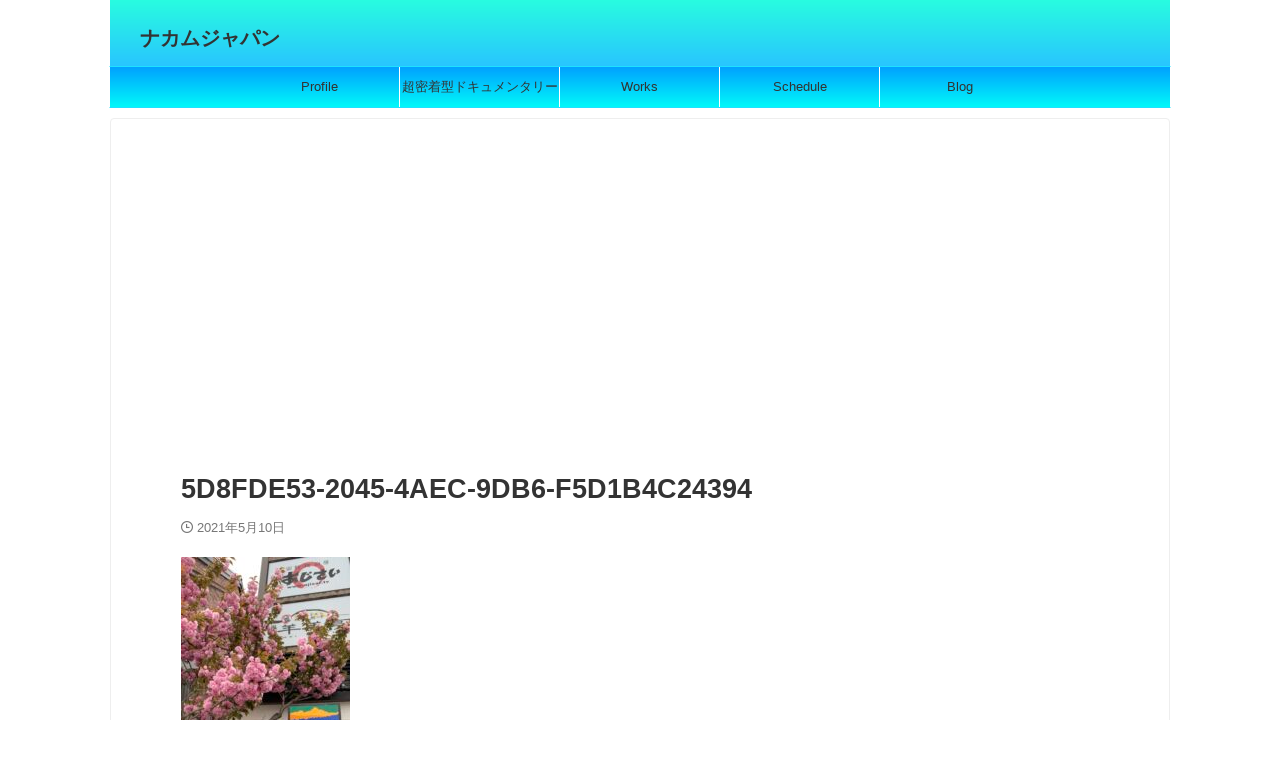

--- FILE ---
content_type: text/html; charset=UTF-8
request_url: https://nakamujapan.com/6day/5d8fde53-2045-4aec-9db6-f5d1b4c24394/
body_size: 14807
content:

<!DOCTYPE html>
<!--[if lt IE 7]>
<html class="ie6" dir="ltr" lang="ja" prefix="og: https://ogp.me/ns#"> <![endif]-->
<!--[if IE 7]>
<html class="i7" dir="ltr" lang="ja" prefix="og: https://ogp.me/ns#"> <![endif]-->
<!--[if IE 8]>
<html class="ie" dir="ltr" lang="ja" prefix="og: https://ogp.me/ns#"> <![endif]-->
<!--[if gt IE 8]><!-->
<html dir="ltr" lang="ja" prefix="og: https://ogp.me/ns#" class="s-navi-search-overlay ">
	<!--<![endif]-->
	<head prefix="og: http://ogp.me/ns# fb: http://ogp.me/ns/fb# article: http://ogp.me/ns/article#">
		
	<!-- Global site tag (gtag.js) - Google Analytics -->
	<script async src="https://www.googletagmanager.com/gtag/js?id=UA-179498467-1"></script>
	<script>
	  window.dataLayer = window.dataLayer || [];
	  function gtag(){dataLayer.push(arguments);}
	  gtag('js', new Date());

	  gtag('config', 'UA-179498467-1');
	</script>
			<meta charset="UTF-8" >
		<meta name="viewport" content="width=device-width,initial-scale=1.0,user-scalable=no,viewport-fit=cover">
		<meta name="format-detection" content="telephone=no" >
		<meta name="referrer" content="no-referrer-when-downgrade"/>

					<meta name="robots" content="noindex,follow">
		
		<link rel="alternate" type="application/rss+xml" title="　ナカムジャパン RSS Feed" href="https://nakamujapan.com/feed/" />
		<link rel="pingback" href="https://nakamujapan.com/xmlrpc.php" >
		<!--[if lt IE 9]>
		<script src="https://nakamujapan.com/wp-content/themes/affinger/js/html5shiv.js"></script>
		<![endif]-->
				
		<!-- All in One SEO 4.9.3 - aioseo.com -->
	<meta name="robots" content="max-image-preview:large" />
	<meta name="author" content="ナカム画伯"/>
	<link rel="canonical" href="https://nakamujapan.com/6day/5d8fde53-2045-4aec-9db6-f5d1b4c24394/" />
	<meta name="generator" content="All in One SEO (AIOSEO) 4.9.3" />
		<meta property="og:locale" content="ja_JP" />
		<meta property="og:site_name" content="　ナカムジャパン |" />
		<meta property="og:type" content="article" />
		<meta property="og:title" content="5D8FDE53-2045-4AEC-9DB6-F5D1B4C24394 | ナカムジャパン" />
		<meta property="og:url" content="https://nakamujapan.com/6day/5d8fde53-2045-4aec-9db6-f5d1b4c24394/" />
		<meta property="article:published_time" content="2021-05-10T08:00:26+00:00" />
		<meta property="article:modified_time" content="2021-05-10T08:00:26+00:00" />
		<meta name="twitter:card" content="summary" />
		<meta name="twitter:title" content="5D8FDE53-2045-4AEC-9DB6-F5D1B4C24394 | ナカムジャパン" />
		<script type="application/ld+json" class="aioseo-schema">
			{"@context":"https:\/\/schema.org","@graph":[{"@type":"BreadcrumbList","@id":"https:\/\/nakamujapan.com\/6day\/5d8fde53-2045-4aec-9db6-f5d1b4c24394\/#breadcrumblist","itemListElement":[{"@type":"ListItem","@id":"https:\/\/nakamujapan.com#listItem","position":1,"name":"\u30db\u30fc\u30e0","item":"https:\/\/nakamujapan.com","nextItem":{"@type":"ListItem","@id":"https:\/\/nakamujapan.com\/6day\/5d8fde53-2045-4aec-9db6-f5d1b4c24394\/#listItem","name":"5D8FDE53-2045-4AEC-9DB6-F5D1B4C24394"}},{"@type":"ListItem","@id":"https:\/\/nakamujapan.com\/6day\/5d8fde53-2045-4aec-9db6-f5d1b4c24394\/#listItem","position":2,"name":"5D8FDE53-2045-4AEC-9DB6-F5D1B4C24394","previousItem":{"@type":"ListItem","@id":"https:\/\/nakamujapan.com#listItem","name":"\u30db\u30fc\u30e0"}}]},{"@type":"ItemPage","@id":"https:\/\/nakamujapan.com\/6day\/5d8fde53-2045-4aec-9db6-f5d1b4c24394\/#itempage","url":"https:\/\/nakamujapan.com\/6day\/5d8fde53-2045-4aec-9db6-f5d1b4c24394\/","name":"5D8FDE53-2045-4AEC-9DB6-F5D1B4C24394 | \u30ca\u30ab\u30e0\u30b8\u30e3\u30d1\u30f3","inLanguage":"ja","isPartOf":{"@id":"https:\/\/nakamujapan.com\/#website"},"breadcrumb":{"@id":"https:\/\/nakamujapan.com\/6day\/5d8fde53-2045-4aec-9db6-f5d1b4c24394\/#breadcrumblist"},"author":{"@id":"https:\/\/nakamujapan.com\/author\/nakamu\/#author"},"creator":{"@id":"https:\/\/nakamujapan.com\/author\/nakamu\/#author"},"datePublished":"2021-05-10T17:00:26+09:00","dateModified":"2021-05-10T17:00:26+09:00"},{"@type":"Person","@id":"https:\/\/nakamujapan.com\/#person","name":"\u30ca\u30ab\u30e0\u753b\u4f2f","image":{"@type":"ImageObject","@id":"https:\/\/nakamujapan.com\/6day\/5d8fde53-2045-4aec-9db6-f5d1b4c24394\/#personImage","url":"https:\/\/nakamujapan.com\/wp-content\/uploads\/2021\/04\/IMG_4093-2-100x100.jpg","width":96,"height":96,"caption":"\u30ca\u30ab\u30e0\u753b\u4f2f"}},{"@type":"Person","@id":"https:\/\/nakamujapan.com\/author\/nakamu\/#author","url":"https:\/\/nakamujapan.com\/author\/nakamu\/","name":"\u30ca\u30ab\u30e0\u753b\u4f2f","image":{"@type":"ImageObject","@id":"https:\/\/nakamujapan.com\/6day\/5d8fde53-2045-4aec-9db6-f5d1b4c24394\/#authorImage","url":"https:\/\/nakamujapan.com\/wp-content\/uploads\/2021\/04\/IMG_4093-2-100x100.jpg","width":96,"height":96,"caption":"\u30ca\u30ab\u30e0\u753b\u4f2f"}},{"@type":"WebSite","@id":"https:\/\/nakamujapan.com\/#website","url":"https:\/\/nakamujapan.com\/","name":"\u30ca\u30ab\u30e0\u30b8\u30e3\u30d1\u30f3","inLanguage":"ja","publisher":{"@id":"https:\/\/nakamujapan.com\/#person"}}]}
		</script>
		<!-- All in One SEO -->

<title>5D8FDE53-2045-4AEC-9DB6-F5D1B4C24394 | ナカムジャパン</title>
<link rel='dns-prefetch' href='//webfonts.xserver.jp' />
<link rel='dns-prefetch' href='//ajax.googleapis.com' />
<link rel='dns-prefetch' href='//cdn.jsdelivr.net' />
<link rel='dns-prefetch' href='//www.googletagmanager.com' />
<link rel='dns-prefetch' href='//pagead2.googlesyndication.com' />
<script type="text/javascript">
/* <![CDATA[ */
window._wpemojiSettings = {"baseUrl":"https:\/\/s.w.org\/images\/core\/emoji\/15.0.3\/72x72\/","ext":".png","svgUrl":"https:\/\/s.w.org\/images\/core\/emoji\/15.0.3\/svg\/","svgExt":".svg","source":{"concatemoji":"https:\/\/nakamujapan.com\/wp-includes\/js\/wp-emoji-release.min.js?ver=6.5.3"}};
/*! This file is auto-generated */
!function(i,n){var o,s,e;function c(e){try{var t={supportTests:e,timestamp:(new Date).valueOf()};sessionStorage.setItem(o,JSON.stringify(t))}catch(e){}}function p(e,t,n){e.clearRect(0,0,e.canvas.width,e.canvas.height),e.fillText(t,0,0);var t=new Uint32Array(e.getImageData(0,0,e.canvas.width,e.canvas.height).data),r=(e.clearRect(0,0,e.canvas.width,e.canvas.height),e.fillText(n,0,0),new Uint32Array(e.getImageData(0,0,e.canvas.width,e.canvas.height).data));return t.every(function(e,t){return e===r[t]})}function u(e,t,n){switch(t){case"flag":return n(e,"\ud83c\udff3\ufe0f\u200d\u26a7\ufe0f","\ud83c\udff3\ufe0f\u200b\u26a7\ufe0f")?!1:!n(e,"\ud83c\uddfa\ud83c\uddf3","\ud83c\uddfa\u200b\ud83c\uddf3")&&!n(e,"\ud83c\udff4\udb40\udc67\udb40\udc62\udb40\udc65\udb40\udc6e\udb40\udc67\udb40\udc7f","\ud83c\udff4\u200b\udb40\udc67\u200b\udb40\udc62\u200b\udb40\udc65\u200b\udb40\udc6e\u200b\udb40\udc67\u200b\udb40\udc7f");case"emoji":return!n(e,"\ud83d\udc26\u200d\u2b1b","\ud83d\udc26\u200b\u2b1b")}return!1}function f(e,t,n){var r="undefined"!=typeof WorkerGlobalScope&&self instanceof WorkerGlobalScope?new OffscreenCanvas(300,150):i.createElement("canvas"),a=r.getContext("2d",{willReadFrequently:!0}),o=(a.textBaseline="top",a.font="600 32px Arial",{});return e.forEach(function(e){o[e]=t(a,e,n)}),o}function t(e){var t=i.createElement("script");t.src=e,t.defer=!0,i.head.appendChild(t)}"undefined"!=typeof Promise&&(o="wpEmojiSettingsSupports",s=["flag","emoji"],n.supports={everything:!0,everythingExceptFlag:!0},e=new Promise(function(e){i.addEventListener("DOMContentLoaded",e,{once:!0})}),new Promise(function(t){var n=function(){try{var e=JSON.parse(sessionStorage.getItem(o));if("object"==typeof e&&"number"==typeof e.timestamp&&(new Date).valueOf()<e.timestamp+604800&&"object"==typeof e.supportTests)return e.supportTests}catch(e){}return null}();if(!n){if("undefined"!=typeof Worker&&"undefined"!=typeof OffscreenCanvas&&"undefined"!=typeof URL&&URL.createObjectURL&&"undefined"!=typeof Blob)try{var e="postMessage("+f.toString()+"("+[JSON.stringify(s),u.toString(),p.toString()].join(",")+"));",r=new Blob([e],{type:"text/javascript"}),a=new Worker(URL.createObjectURL(r),{name:"wpTestEmojiSupports"});return void(a.onmessage=function(e){c(n=e.data),a.terminate(),t(n)})}catch(e){}c(n=f(s,u,p))}t(n)}).then(function(e){for(var t in e)n.supports[t]=e[t],n.supports.everything=n.supports.everything&&n.supports[t],"flag"!==t&&(n.supports.everythingExceptFlag=n.supports.everythingExceptFlag&&n.supports[t]);n.supports.everythingExceptFlag=n.supports.everythingExceptFlag&&!n.supports.flag,n.DOMReady=!1,n.readyCallback=function(){n.DOMReady=!0}}).then(function(){return e}).then(function(){var e;n.supports.everything||(n.readyCallback(),(e=n.source||{}).concatemoji?t(e.concatemoji):e.wpemoji&&e.twemoji&&(t(e.twemoji),t(e.wpemoji)))}))}((window,document),window._wpemojiSettings);
/* ]]> */
</script>
<style id='wp-emoji-styles-inline-css' type='text/css'>

	img.wp-smiley, img.emoji {
		display: inline !important;
		border: none !important;
		box-shadow: none !important;
		height: 1em !important;
		width: 1em !important;
		margin: 0 0.07em !important;
		vertical-align: -0.1em !important;
		background: none !important;
		padding: 0 !important;
	}
</style>
<link rel='stylesheet' id='wp-block-library-css' href='https://nakamujapan.com/wp-includes/css/dist/block-library/style.min.css?ver=6.5.3' type='text/css' media='all' />
<style id='rinkerg-gutenberg-rinker-style-inline-css' type='text/css'>
.wp-block-create-block-block{background-color:#21759b;color:#fff;padding:2px}

</style>
<link rel='stylesheet' id='aioseo/css/src/vue/standalone/blocks/table-of-contents/global.scss-css' href='https://nakamujapan.com/wp-content/plugins/all-in-one-seo-pack/dist/Lite/assets/css/table-of-contents/global.e90f6d47.css?ver=4.9.3' type='text/css' media='all' />
<style id='classic-theme-styles-inline-css' type='text/css'>
/*! This file is auto-generated */
.wp-block-button__link{color:#fff;background-color:#32373c;border-radius:9999px;box-shadow:none;text-decoration:none;padding:calc(.667em + 2px) calc(1.333em + 2px);font-size:1.125em}.wp-block-file__button{background:#32373c;color:#fff;text-decoration:none}
</style>
<style id='global-styles-inline-css' type='text/css'>
body{--wp--preset--color--black: #000000;--wp--preset--color--cyan-bluish-gray: #abb8c3;--wp--preset--color--white: #ffffff;--wp--preset--color--pale-pink: #f78da7;--wp--preset--color--vivid-red: #cf2e2e;--wp--preset--color--luminous-vivid-orange: #ff6900;--wp--preset--color--luminous-vivid-amber: #fcb900;--wp--preset--color--light-green-cyan: #eefaff;--wp--preset--color--vivid-green-cyan: #00d084;--wp--preset--color--pale-cyan-blue: #8ed1fc;--wp--preset--color--vivid-cyan-blue: #0693e3;--wp--preset--color--vivid-purple: #9b51e0;--wp--preset--color--soft-red: #e92f3d;--wp--preset--color--light-grayish-red: #fdf0f2;--wp--preset--color--vivid-yellow: #ffc107;--wp--preset--color--very-pale-yellow: #fffde7;--wp--preset--color--very-light-gray: #fafafa;--wp--preset--color--very-dark-gray: #313131;--wp--preset--color--original-color-a: #43a047;--wp--preset--color--original-color-b: #795548;--wp--preset--color--original-color-c: #ec407a;--wp--preset--color--original-color-d: #9e9d24;--wp--preset--gradient--vivid-cyan-blue-to-vivid-purple: linear-gradient(135deg,rgba(6,147,227,1) 0%,rgb(155,81,224) 100%);--wp--preset--gradient--light-green-cyan-to-vivid-green-cyan: linear-gradient(135deg,rgb(122,220,180) 0%,rgb(0,208,130) 100%);--wp--preset--gradient--luminous-vivid-amber-to-luminous-vivid-orange: linear-gradient(135deg,rgba(252,185,0,1) 0%,rgba(255,105,0,1) 100%);--wp--preset--gradient--luminous-vivid-orange-to-vivid-red: linear-gradient(135deg,rgba(255,105,0,1) 0%,rgb(207,46,46) 100%);--wp--preset--gradient--very-light-gray-to-cyan-bluish-gray: linear-gradient(135deg,rgb(238,238,238) 0%,rgb(169,184,195) 100%);--wp--preset--gradient--cool-to-warm-spectrum: linear-gradient(135deg,rgb(74,234,220) 0%,rgb(151,120,209) 20%,rgb(207,42,186) 40%,rgb(238,44,130) 60%,rgb(251,105,98) 80%,rgb(254,248,76) 100%);--wp--preset--gradient--blush-light-purple: linear-gradient(135deg,rgb(255,206,236) 0%,rgb(152,150,240) 100%);--wp--preset--gradient--blush-bordeaux: linear-gradient(135deg,rgb(254,205,165) 0%,rgb(254,45,45) 50%,rgb(107,0,62) 100%);--wp--preset--gradient--luminous-dusk: linear-gradient(135deg,rgb(255,203,112) 0%,rgb(199,81,192) 50%,rgb(65,88,208) 100%);--wp--preset--gradient--pale-ocean: linear-gradient(135deg,rgb(255,245,203) 0%,rgb(182,227,212) 50%,rgb(51,167,181) 100%);--wp--preset--gradient--electric-grass: linear-gradient(135deg,rgb(202,248,128) 0%,rgb(113,206,126) 100%);--wp--preset--gradient--midnight: linear-gradient(135deg,rgb(2,3,129) 0%,rgb(40,116,252) 100%);--wp--preset--font-size--small: .8em;--wp--preset--font-size--medium: 20px;--wp--preset--font-size--large: 1.5em;--wp--preset--font-size--x-large: 42px;--wp--preset--font-size--st-regular: 1em;--wp--preset--font-size--huge: 3em;--wp--preset--spacing--20: 0.44rem;--wp--preset--spacing--30: 0.67rem;--wp--preset--spacing--40: 1rem;--wp--preset--spacing--50: 1.5rem;--wp--preset--spacing--60: 2.25rem;--wp--preset--spacing--70: 3.38rem;--wp--preset--spacing--80: 5.06rem;--wp--preset--shadow--natural: 6px 6px 9px rgba(0, 0, 0, 0.2);--wp--preset--shadow--deep: 12px 12px 50px rgba(0, 0, 0, 0.4);--wp--preset--shadow--sharp: 6px 6px 0px rgba(0, 0, 0, 0.2);--wp--preset--shadow--outlined: 6px 6px 0px -3px rgba(255, 255, 255, 1), 6px 6px rgba(0, 0, 0, 1);--wp--preset--shadow--crisp: 6px 6px 0px rgba(0, 0, 0, 1);}:where(.is-layout-flex){gap: 0.5em;}:where(.is-layout-grid){gap: 0.5em;}body .is-layout-flex{display: flex;}body .is-layout-flex{flex-wrap: wrap;align-items: center;}body .is-layout-flex > *{margin: 0;}body .is-layout-grid{display: grid;}body .is-layout-grid > *{margin: 0;}:where(.wp-block-columns.is-layout-flex){gap: 2em;}:where(.wp-block-columns.is-layout-grid){gap: 2em;}:where(.wp-block-post-template.is-layout-flex){gap: 1.25em;}:where(.wp-block-post-template.is-layout-grid){gap: 1.25em;}.has-black-color{color: var(--wp--preset--color--black) !important;}.has-cyan-bluish-gray-color{color: var(--wp--preset--color--cyan-bluish-gray) !important;}.has-white-color{color: var(--wp--preset--color--white) !important;}.has-pale-pink-color{color: var(--wp--preset--color--pale-pink) !important;}.has-vivid-red-color{color: var(--wp--preset--color--vivid-red) !important;}.has-luminous-vivid-orange-color{color: var(--wp--preset--color--luminous-vivid-orange) !important;}.has-luminous-vivid-amber-color{color: var(--wp--preset--color--luminous-vivid-amber) !important;}.has-light-green-cyan-color{color: var(--wp--preset--color--light-green-cyan) !important;}.has-vivid-green-cyan-color{color: var(--wp--preset--color--vivid-green-cyan) !important;}.has-pale-cyan-blue-color{color: var(--wp--preset--color--pale-cyan-blue) !important;}.has-vivid-cyan-blue-color{color: var(--wp--preset--color--vivid-cyan-blue) !important;}.has-vivid-purple-color{color: var(--wp--preset--color--vivid-purple) !important;}.has-black-background-color{background-color: var(--wp--preset--color--black) !important;}.has-cyan-bluish-gray-background-color{background-color: var(--wp--preset--color--cyan-bluish-gray) !important;}.has-white-background-color{background-color: var(--wp--preset--color--white) !important;}.has-pale-pink-background-color{background-color: var(--wp--preset--color--pale-pink) !important;}.has-vivid-red-background-color{background-color: var(--wp--preset--color--vivid-red) !important;}.has-luminous-vivid-orange-background-color{background-color: var(--wp--preset--color--luminous-vivid-orange) !important;}.has-luminous-vivid-amber-background-color{background-color: var(--wp--preset--color--luminous-vivid-amber) !important;}.has-light-green-cyan-background-color{background-color: var(--wp--preset--color--light-green-cyan) !important;}.has-vivid-green-cyan-background-color{background-color: var(--wp--preset--color--vivid-green-cyan) !important;}.has-pale-cyan-blue-background-color{background-color: var(--wp--preset--color--pale-cyan-blue) !important;}.has-vivid-cyan-blue-background-color{background-color: var(--wp--preset--color--vivid-cyan-blue) !important;}.has-vivid-purple-background-color{background-color: var(--wp--preset--color--vivid-purple) !important;}.has-black-border-color{border-color: var(--wp--preset--color--black) !important;}.has-cyan-bluish-gray-border-color{border-color: var(--wp--preset--color--cyan-bluish-gray) !important;}.has-white-border-color{border-color: var(--wp--preset--color--white) !important;}.has-pale-pink-border-color{border-color: var(--wp--preset--color--pale-pink) !important;}.has-vivid-red-border-color{border-color: var(--wp--preset--color--vivid-red) !important;}.has-luminous-vivid-orange-border-color{border-color: var(--wp--preset--color--luminous-vivid-orange) !important;}.has-luminous-vivid-amber-border-color{border-color: var(--wp--preset--color--luminous-vivid-amber) !important;}.has-light-green-cyan-border-color{border-color: var(--wp--preset--color--light-green-cyan) !important;}.has-vivid-green-cyan-border-color{border-color: var(--wp--preset--color--vivid-green-cyan) !important;}.has-pale-cyan-blue-border-color{border-color: var(--wp--preset--color--pale-cyan-blue) !important;}.has-vivid-cyan-blue-border-color{border-color: var(--wp--preset--color--vivid-cyan-blue) !important;}.has-vivid-purple-border-color{border-color: var(--wp--preset--color--vivid-purple) !important;}.has-vivid-cyan-blue-to-vivid-purple-gradient-background{background: var(--wp--preset--gradient--vivid-cyan-blue-to-vivid-purple) !important;}.has-light-green-cyan-to-vivid-green-cyan-gradient-background{background: var(--wp--preset--gradient--light-green-cyan-to-vivid-green-cyan) !important;}.has-luminous-vivid-amber-to-luminous-vivid-orange-gradient-background{background: var(--wp--preset--gradient--luminous-vivid-amber-to-luminous-vivid-orange) !important;}.has-luminous-vivid-orange-to-vivid-red-gradient-background{background: var(--wp--preset--gradient--luminous-vivid-orange-to-vivid-red) !important;}.has-very-light-gray-to-cyan-bluish-gray-gradient-background{background: var(--wp--preset--gradient--very-light-gray-to-cyan-bluish-gray) !important;}.has-cool-to-warm-spectrum-gradient-background{background: var(--wp--preset--gradient--cool-to-warm-spectrum) !important;}.has-blush-light-purple-gradient-background{background: var(--wp--preset--gradient--blush-light-purple) !important;}.has-blush-bordeaux-gradient-background{background: var(--wp--preset--gradient--blush-bordeaux) !important;}.has-luminous-dusk-gradient-background{background: var(--wp--preset--gradient--luminous-dusk) !important;}.has-pale-ocean-gradient-background{background: var(--wp--preset--gradient--pale-ocean) !important;}.has-electric-grass-gradient-background{background: var(--wp--preset--gradient--electric-grass) !important;}.has-midnight-gradient-background{background: var(--wp--preset--gradient--midnight) !important;}.has-small-font-size{font-size: var(--wp--preset--font-size--small) !important;}.has-medium-font-size{font-size: var(--wp--preset--font-size--medium) !important;}.has-large-font-size{font-size: var(--wp--preset--font-size--large) !important;}.has-x-large-font-size{font-size: var(--wp--preset--font-size--x-large) !important;}
.wp-block-navigation a:where(:not(.wp-element-button)){color: inherit;}
:where(.wp-block-post-template.is-layout-flex){gap: 1.25em;}:where(.wp-block-post-template.is-layout-grid){gap: 1.25em;}
:where(.wp-block-columns.is-layout-flex){gap: 2em;}:where(.wp-block-columns.is-layout-grid){gap: 2em;}
.wp-block-pullquote{font-size: 1.5em;line-height: 1.6;}
</style>
<link rel='stylesheet' id='ppress-frontend-css' href='https://nakamujapan.com/wp-content/plugins/wp-user-avatar/assets/css/frontend.min.css?ver=4.16.8' type='text/css' media='all' />
<link rel='stylesheet' id='ppress-flatpickr-css' href='https://nakamujapan.com/wp-content/plugins/wp-user-avatar/assets/flatpickr/flatpickr.min.css?ver=4.16.8' type='text/css' media='all' />
<link rel='stylesheet' id='ppress-select2-css' href='https://nakamujapan.com/wp-content/plugins/wp-user-avatar/assets/select2/select2.min.css?ver=6.5.3' type='text/css' media='all' />
<link rel='stylesheet' id='yyi_rinker_stylesheet-css' href='https://nakamujapan.com/wp-content/plugins/yyi-rinker/css/style.css?v=1.10.2&#038;ver=6.5.3' type='text/css' media='all' />
<link rel='stylesheet' id='normalize-css' href='https://nakamujapan.com/wp-content/themes/affinger/css/normalize.css?ver=1.5.9' type='text/css' media='all' />
<link rel='stylesheet' id='st_svg-css' href='https://nakamujapan.com/wp-content/themes/affinger/st_svg/style.css?ver=20210719' type='text/css' media='all' />
<link rel='stylesheet' id='slick-css' href='https://nakamujapan.com/wp-content/themes/affinger/vendor/slick/slick.css?ver=1.8.0' type='text/css' media='all' />
<link rel='stylesheet' id='slick-theme-css' href='https://nakamujapan.com/wp-content/themes/affinger/vendor/slick/slick-theme.css?ver=1.8.0' type='text/css' media='all' />
<link rel='stylesheet' id='style-css' href='https://nakamujapan.com/wp-content/themes/affinger/style.css?ver=20210719' type='text/css' media='all' />
<link rel='stylesheet' id='child-style-css' href='https://nakamujapan.com/wp-content/themes/affinger-child/style.css?ver=20210719' type='text/css' media='all' />
<link rel='stylesheet' id='single-css' href='https://nakamujapan.com/wp-content/themes/affinger/st-rankcss.php' type='text/css' media='all' />
<link rel='stylesheet' id='st-themecss-css' href='https://nakamujapan.com/wp-content/themes/affinger/st-themecss-loader.php?ver=6.5.3' type='text/css' media='all' />
<script type="text/javascript" src="//ajax.googleapis.com/ajax/libs/jquery/1.11.3/jquery.min.js?ver=1.11.3" id="jquery-js"></script>
<script type="text/javascript" src="//webfonts.xserver.jp/js/xserverv3.js?fadein=0&amp;ver=2.0.9" id="typesquare_std-js"></script>
<script type="text/javascript" src="https://nakamujapan.com/wp-content/plugins/wp-user-avatar/assets/flatpickr/flatpickr.min.js?ver=4.16.8" id="ppress-flatpickr-js"></script>
<script type="text/javascript" src="https://nakamujapan.com/wp-content/plugins/wp-user-avatar/assets/select2/select2.min.js?ver=4.16.8" id="ppress-select2-js"></script>
<link rel="https://api.w.org/" href="https://nakamujapan.com/wp-json/" /><link rel="alternate" type="application/json" href="https://nakamujapan.com/wp-json/wp/v2/media/1067" /><link rel='shortlink' href='https://nakamujapan.com/?p=1067' />
<link rel="alternate" type="application/json+oembed" href="https://nakamujapan.com/wp-json/oembed/1.0/embed?url=https%3A%2F%2Fnakamujapan.com%2F6day%2F5d8fde53-2045-4aec-9db6-f5d1b4c24394%2F" />
<link rel="alternate" type="text/xml+oembed" href="https://nakamujapan.com/wp-json/oembed/1.0/embed?url=https%3A%2F%2Fnakamujapan.com%2F6day%2F5d8fde53-2045-4aec-9db6-f5d1b4c24394%2F&#038;format=xml" />
<meta name="generator" content="Site Kit by Google 1.170.0" /><style>
.yyi-rinker-images {
    display: flex;
    justify-content: center;
    align-items: center;
    position: relative;

}
div.yyi-rinker-image img.yyi-rinker-main-img.hidden {
    display: none;
}

.yyi-rinker-images-arrow {
    cursor: pointer;
    position: absolute;
    top: 50%;
    display: block;
    margin-top: -11px;
    opacity: 0.6;
    width: 22px;
}

.yyi-rinker-images-arrow-left{
    left: -10px;
}
.yyi-rinker-images-arrow-right{
    right: -10px;
}

.yyi-rinker-images-arrow-left.hidden {
    display: none;
}

.yyi-rinker-images-arrow-right.hidden {
    display: none;
}
div.yyi-rinker-contents.yyi-rinker-design-tate  div.yyi-rinker-box{
    flex-direction: column;
}

div.yyi-rinker-contents.yyi-rinker-design-slim div.yyi-rinker-box .yyi-rinker-links {
    flex-direction: column;
}

div.yyi-rinker-contents.yyi-rinker-design-slim div.yyi-rinker-info {
    width: 100%;
}

div.yyi-rinker-contents.yyi-rinker-design-slim .yyi-rinker-title {
    text-align: center;
}

div.yyi-rinker-contents.yyi-rinker-design-slim .yyi-rinker-links {
    text-align: center;
}
div.yyi-rinker-contents.yyi-rinker-design-slim .yyi-rinker-image {
    margin: auto;
}

div.yyi-rinker-contents.yyi-rinker-design-slim div.yyi-rinker-info ul.yyi-rinker-links li {
	align-self: stretch;
}
div.yyi-rinker-contents.yyi-rinker-design-slim div.yyi-rinker-box div.yyi-rinker-info {
	padding: 0;
}
div.yyi-rinker-contents.yyi-rinker-design-slim div.yyi-rinker-box {
	flex-direction: column;
	padding: 14px 5px 0;
}

.yyi-rinker-design-slim div.yyi-rinker-box div.yyi-rinker-info {
	text-align: center;
}

.yyi-rinker-design-slim div.price-box span.price {
	display: block;
}

div.yyi-rinker-contents.yyi-rinker-design-slim div.yyi-rinker-info div.yyi-rinker-title a{
	font-size:16px;
}

div.yyi-rinker-contents.yyi-rinker-design-slim ul.yyi-rinker-links li.amazonkindlelink:before,  div.yyi-rinker-contents.yyi-rinker-design-slim ul.yyi-rinker-links li.amazonlink:before,  div.yyi-rinker-contents.yyi-rinker-design-slim ul.yyi-rinker-links li.rakutenlink:before,  div.yyi-rinker-contents.yyi-rinker-design-slim ul.yyi-rinker-links li.yahoolink:before {
	font-size:12px;
}

div.yyi-rinker-contents.yyi-rinker-design-slim ul.yyi-rinker-links li a {
	font-size: 13px;
}
.entry-content ul.yyi-rinker-links li {
	padding: 0;
}

div.yyi-rinker-contents .yyi-rinker-attention.attention_desing_right_ribbon {
    width: 89px;
    height: 91px;
    position: absolute;
    top: -1px;
    right: -1px;
    left: auto;
    overflow: hidden;
}

div.yyi-rinker-contents .yyi-rinker-attention.attention_desing_right_ribbon span {
    display: inline-block;
    width: 146px;
    position: absolute;
    padding: 4px 0;
    left: -13px;
    top: 12px;
    text-align: center;
    font-size: 12px;
    line-height: 24px;
    -webkit-transform: rotate(45deg);
    transform: rotate(45deg);
    box-shadow: 0 1px 3px rgba(0, 0, 0, 0.2);
}

div.yyi-rinker-contents .yyi-rinker-attention.attention_desing_right_ribbon {
    background: none;
}
.yyi-rinker-attention.attention_desing_right_ribbon .yyi-rinker-attention-after,
.yyi-rinker-attention.attention_desing_right_ribbon .yyi-rinker-attention-before{
display:none;
}
div.yyi-rinker-use-right_ribbon div.yyi-rinker-title {
    margin-right: 2rem;
}

				</style>
<!-- Site Kit が追加した Google AdSense メタタグ -->
<meta name="google-adsense-platform-account" content="ca-host-pub-2644536267352236">
<meta name="google-adsense-platform-domain" content="sitekit.withgoogle.com">
<!-- Site Kit が追加した End Google AdSense メタタグ -->

<!-- Google AdSense スニペット (Site Kit が追加) -->
<script type="text/javascript" async="async" src="https://pagead2.googlesyndication.com/pagead/js/adsbygoogle.js?client=ca-pub-3696440923596497&amp;host=ca-host-pub-2644536267352236" crossorigin="anonymous"></script>

<!-- (ここまで) Google AdSense スニペット (Site Kit が追加) -->
<link rel="icon" href="https://nakamujapan.com/wp-content/uploads/2021/03/cropped-7583922400_IMG_2783-scaled-2-32x32.jpg" sizes="32x32" />
<link rel="icon" href="https://nakamujapan.com/wp-content/uploads/2021/03/cropped-7583922400_IMG_2783-scaled-2-192x192.jpg" sizes="192x192" />
<link rel="apple-touch-icon" href="https://nakamujapan.com/wp-content/uploads/2021/03/cropped-7583922400_IMG_2783-scaled-2-180x180.jpg" />
<meta name="msapplication-TileImage" content="https://nakamujapan.com/wp-content/uploads/2021/03/cropped-7583922400_IMG_2783-scaled-2-270x270.jpg" />
		
<!-- OGP -->

<meta property="og:type" content="article">
<meta property="og:title" content="5D8FDE53-2045-4AEC-9DB6-F5D1B4C24394">
<meta property="og:url" content="https://nakamujapan.com/6day/5d8fde53-2045-4aec-9db6-f5d1b4c24394/">
<meta property="og:description" content="">
<meta property="og:site_name" content="　ナカムジャパン">
<meta property="og:image" content="https://nakamujapan.com/wp-content/uploads/2021/05/5D8FDE53-2045-4AEC-9DB6-F5D1B4C24394-169x300.jpeg">


	<meta property="article:published_time" content="2021-05-10T17:00:26+09:00" />
			<meta property="article:modified_time" content="2021-05-10T17:00:26+09:00" />
		<meta property="article:author" content="ナカム画伯" />

				<meta name="twitter:card" content="summary_large_image">
	
	<meta name="twitter:site" content="@nakamuri25">
	<meta name="twitter:title" content="5D8FDE53-2045-4AEC-9DB6-F5D1B4C24394">
	<meta name="twitter:description" content="">
	<meta name="twitter:image" content="https://nakamujapan.com/wp-content/uploads/2021/05/5D8FDE53-2045-4AEC-9DB6-F5D1B4C24394-169x300.jpeg">
<!-- /OGP -->
		


<script>
	(function (window, document, $, undefined) {
		'use strict';

		var SlideBox = (function () {
			/**
			 * @param $element
			 *
			 * @constructor
			 */
			function SlideBox($element) {
				this._$element = $element;
			}

			SlideBox.prototype.$content = function () {
				return this._$element.find('[data-st-slidebox-content]');
			};

			SlideBox.prototype.$toggle = function () {
				return this._$element.find('[data-st-slidebox-toggle]');
			};

			SlideBox.prototype.$icon = function () {
				return this._$element.find('[data-st-slidebox-icon]');
			};

			SlideBox.prototype.$text = function () {
				return this._$element.find('[data-st-slidebox-text]');
			};

			SlideBox.prototype.is_expanded = function () {
				return !!(this._$element.filter('[data-st-slidebox-expanded="true"]').length);
			};

			SlideBox.prototype.expand = function () {
				var self = this;

				this.$content().slideDown()
					.promise()
					.then(function () {
						var $icon = self.$icon();
						var $text = self.$text();

						$icon.removeClass($icon.attr('data-st-slidebox-icon-collapsed'))
							.addClass($icon.attr('data-st-slidebox-icon-expanded'))

						$text.text($text.attr('data-st-slidebox-text-expanded'))

						self._$element.removeClass('is-collapsed')
							.addClass('is-expanded');

						self._$element.attr('data-st-slidebox-expanded', 'true');
					});
			};

			SlideBox.prototype.collapse = function () {
				var self = this;

				this.$content().slideUp()
					.promise()
					.then(function () {
						var $icon = self.$icon();
						var $text = self.$text();

						$icon.removeClass($icon.attr('data-st-slidebox-icon-expanded'))
							.addClass($icon.attr('data-st-slidebox-icon-collapsed'))

						$text.text($text.attr('data-st-slidebox-text-collapsed'))

						self._$element.removeClass('is-expanded')
							.addClass('is-collapsed');

						self._$element.attr('data-st-slidebox-expanded', 'false');
					});
			};

			SlideBox.prototype.toggle = function () {
				if (this.is_expanded()) {
					this.collapse();
				} else {
					this.expand();
				}
			};

			SlideBox.prototype.add_event_listeners = function () {
				var self = this;

				this.$toggle().on('click', function (event) {
					self.toggle();
				});
			};

			SlideBox.prototype.initialize = function () {
				this.add_event_listeners();
			};

			return SlideBox;
		}());

		function on_ready() {
			var slideBoxes = [];

			$('[data-st-slidebox]').each(function () {
				var $element = $(this);
				var slideBox = new SlideBox($element);

				slideBoxes.push(slideBox);

				slideBox.initialize();
			});

			return slideBoxes;
		}

		$(on_ready);
	}(window, window.document, jQuery));
</script>

	<script>
		(function (window, document, $, undefined) {
			'use strict';

			$(function(){
			$('.post h2:not([class^="is-style-st-heading-custom-"]):not([class*=" is-style-st-heading-custom-"]):not(.st-css-no2) , .h2modoki').wrapInner('<span class="st-dash-design"></span>');
			})
		}(window, window.document, jQuery));
	</script>
<script>
	(function (window, document, $, undefined) {
		'use strict';

		$(function(){
		  $('#st-tab-menu li').on('click', function(){
			if($(this).not('active')){
			  $(this).addClass('active').siblings('li').removeClass('active');
			  var index = $('#st-tab-menu li').index(this);
			  $('#st-tab-menu + #st-tab-box div').eq(index).addClass('active').siblings('div').removeClass('active');
			}
		  });
		});
	}(window, window.document, jQuery));
</script>

<script>
	(function (window, document, $, undefined) {
		'use strict';

		$(function(){
			/* 第一階層のみの目次にクラスを挿入 */
			$("#toc_container:not(:has(ul ul))").addClass("only-toc");
			/* アコーディオンメニュー内のカテゴリーにクラス追加 */
			$(".st-ac-box ul:has(.cat-item)").each(function(){
				$(this).addClass("st-ac-cat");
			});
		});
	}(window, window.document, jQuery));
</script>

<script>
	(function (window, document, $, undefined) {
		'use strict';

		$(function(){
									$('.st-star').parent('.rankh4').css('padding-bottom','5px'); // スターがある場合のランキング見出し調整
		});
	}(window, window.document, jQuery));
</script>




	<script>
		(function (window, document, $, undefined) {
			'use strict';

			$(function() {
				$('.is-style-st-paragraph-kaiwa').wrapInner('<span class="st-paragraph-kaiwa-text">');
			});
		}(window, window.document, jQuery));
	</script>

	<script>
		(function (window, document, $, undefined) {
			'use strict';

			$(function() {
				$('.is-style-st-paragraph-kaiwa-b').wrapInner('<span class="st-paragraph-kaiwa-text">');
			});
		}(window, window.document, jQuery));
	</script>

<script>
	/* Gutenbergスタイルを調整 */
	(function (window, document, $, undefined) {
		'use strict';

		$(function() {
			$( '[class^="is-style-st-paragraph-"],[class*=" is-style-st-paragraph-"]' ).wrapInner( '<span class="st-noflex"></span>' );
		});
	}(window, window.document, jQuery));
</script>




				
		
		<script async src="https://pagead2.googlesyndication.com/pagead/js/adsbygoogle.js?client=ca-pub-3321864751381449"
     crossorigin="anonymous"></script>
		
		
	</head>
	<body ontouchstart="" class="attachment attachment-template-default single single-attachment postid-1067 attachmentid-1067 attachment-jpeg st-af not-front-page" >				<div id="st-ami">
				<div id="wrapper" class="colum1" ontouchstart="">
				<div id="wrapper-in">

					

<header id="">
	<div id="header-full">
		<div id="headbox-bg-fixed">
			<div id="headbox-bg">
				<div id="headbox">

						<nav id="s-navi" class="pcnone" data-st-nav data-st-nav-type="normal">
		<dl class="acordion is-active" data-st-nav-primary>
			<dt class="trigger">
				<p class="acordion_button"><span class="op op-menu has-text"><i class="st-fa st-svg-menu"></i></span></p>

				
									<div id="st-mobile-logo"></div>
				
				<!-- 追加メニュー -->
				
				<!-- 追加メニュー2 -->
				
			</dt>

			<dd class="acordion_tree">
				<div class="acordion_tree_content">

					
					<div class="menu-%e3%83%98%e3%83%83%e3%83%80%e3%83%bc%e3%83%a1%e3%83%8b%e3%83%a5%e3%83%bc-container"><ul id="menu-%e3%83%98%e3%83%83%e3%83%80%e3%83%bc%e3%83%a1%e3%83%8b%e3%83%a5%e3%83%bc" class="menu"><li id="menu-item-2617" class="menu-item menu-item-type-post_type menu-item-object-page menu-item-2617"><a href="https://nakamujapan.com/profile-2/"><span class="menu-item-label">Profile</span></a></li>
<li id="menu-item-2756" class="menu-item menu-item-type-post_type menu-item-object-page menu-item-2756"><a href="https://nakamujapan.com/documentary/"><span class="menu-item-label">超密着型ドキュメンタリー映像制作のご依頼</span></a></li>
<li id="menu-item-2694" class="menu-item menu-item-type-post_type menu-item-object-page menu-item-2694"><a href="https://nakamujapan.com/works/"><span class="menu-item-label">Works</span></a></li>
<li id="menu-item-2639" class="menu-item menu-item-type-post_type menu-item-object-page menu-item-2639"><a href="https://nakamujapan.com/schedule/"><span class="menu-item-label">Schedule</span></a></li>
<li id="menu-item-2594" class="menu-item menu-item-type-taxonomy menu-item-object-category menu-item-has-children menu-item-2594"><a href="https://nakamujapan.com/category/blog-2/"><span class="menu-item-label">Blog</span></a>
<ul class="sub-menu">
	<li id="menu-item-2587" class="menu-item menu-item-type-taxonomy menu-item-object-category menu-item-2587"><a href="https://nakamujapan.com/category/blog/"><span class="menu-item-label">全てのブログ</span></a></li>
	<li id="menu-item-2588" class="menu-item menu-item-type-taxonomy menu-item-object-category menu-item-2588"><a href="https://nakamujapan.com/category/solotravel/"><span class="menu-item-label">一人旅ブログ</span></a></li>
	<li id="menu-item-2590" class="menu-item menu-item-type-taxonomy menu-item-object-category menu-item-2590"><a href="https://nakamujapan.com/category/blog-2/build-a-house/"><span class="menu-item-label">家を建てるブログ</span></a></li>
	<li id="menu-item-2592" class="menu-item menu-item-type-taxonomy menu-item-object-category menu-item-2592"><a href="https://nakamujapan.com/category/omoshiro/"><span class="menu-item-label">面白いブログ</span></a></li>
</ul>
</li>
</ul></div>
					<div class="clear"></div>

					
				</div>
			</dd>

					</dl>

					</nav>

											<div id="header-l">
							
							<div id="st-text-logo">
								
    
		
			<!-- キャプション -->
			
				          		 	 <p class="descr sitenametop">
           		     	           			 </p>
				
			
			<!-- ロゴ又はブログ名 -->
			          		  <p class="sitename"><a href="https://nakamujapan.com/">
              		                  		    　ナカムジャパン               		           		  </a></p>
        				<!-- ロゴ又はブログ名ここまで -->

		
	
							</div>
						</div><!-- /#header-l -->
					
					<div id="header-r" class="smanone">
						
					</div><!-- /#header-r -->

				</div><!-- /#headbox -->
			</div><!-- /#headbox-bg clearfix -->
		</div><!-- /#headbox-bg-fixed -->

		
		
					<div id="st-mobile-link-design">
					
	<div class="footermenubox st-menu-side-box clearfix "><ul id="menu-%e3%83%98%e3%83%83%e3%83%80%e3%83%bc%e3%83%a1%e3%83%8b%e3%83%a5%e3%83%bc-1" class="footermenust st-menu-side"><li class="menu-item menu-item-type-post_type menu-item-object-page menu-item-2617"><a href="https://nakamujapan.com/profile-2/">Profile<span></span></a></li>
<li class="menu-item menu-item-type-post_type menu-item-object-page menu-item-2756"><a href="https://nakamujapan.com/documentary/">超密着型ドキュメンタリー映像制作のご依頼<span></span></a></li>
<li class="menu-item menu-item-type-post_type menu-item-object-page menu-item-2694"><a href="https://nakamujapan.com/works/">Works<span></span></a></li>
<li class="menu-item menu-item-type-post_type menu-item-object-page menu-item-2639"><a href="https://nakamujapan.com/schedule/">Schedule<span></span></a></li>
<li class="menu-item menu-item-type-taxonomy menu-item-object-category menu-item-2594"><a href="https://nakamujapan.com/category/blog-2/">Blog<span></span></a></li>
</ul></div>			</div>
		
		
			

			<div id="gazou-wide">
					<div id="st-menubox">
			<div id="st-menuwide">
				<div id="st-menuwide-fixed">
					<nav class="smanone clearfix"><ul id="menu-%e3%83%98%e3%83%83%e3%83%80%e3%83%bc%e3%83%a1%e3%83%8b%e3%83%a5%e3%83%bc-2" class="menu"><li class="menu-item menu-item-type-post_type menu-item-object-page menu-item-2617"><a href="https://nakamujapan.com/profile-2/">Profile</a></li>
<li class="menu-item menu-item-type-post_type menu-item-object-page menu-item-2756"><a href="https://nakamujapan.com/documentary/">超密着型ドキュメンタリー映像制作のご依頼</a></li>
<li class="menu-item menu-item-type-post_type menu-item-object-page menu-item-2694"><a href="https://nakamujapan.com/works/">Works</a></li>
<li class="menu-item menu-item-type-post_type menu-item-object-page menu-item-2639"><a href="https://nakamujapan.com/schedule/">Schedule</a></li>
<li class="menu-item menu-item-type-taxonomy menu-item-object-category menu-item-has-children menu-item-2594"><a href="https://nakamujapan.com/category/blog-2/">Blog</a>
<ul class="sub-menu">
	<li class="menu-item menu-item-type-taxonomy menu-item-object-category menu-item-2587"><a href="https://nakamujapan.com/category/blog/">全てのブログ</a></li>
	<li class="menu-item menu-item-type-taxonomy menu-item-object-category menu-item-2588"><a href="https://nakamujapan.com/category/solotravel/">一人旅ブログ</a></li>
	<li class="menu-item menu-item-type-taxonomy menu-item-object-category menu-item-2590"><a href="https://nakamujapan.com/category/blog-2/build-a-house/">家を建てるブログ</a></li>
	<li class="menu-item menu-item-type-taxonomy menu-item-object-category menu-item-2592"><a href="https://nakamujapan.com/category/omoshiro/">面白いブログ</a></li>
</ul>
</li>
</ul></nav>				</div>
			</div>
		</div>
										<div id="st-headerbox">
						<div id="st-header">
						</div>
					</div>
									</div>
		
	</div><!-- #header-full -->

	





</header>

					<div id="content-w">

						
						
	
			<div id="st-header-post-under-box" class="st-header-post-no-data "
		     style="">
			<div class="st-dark-cover">
							</div>
		</div>
	
<div id="content" class="clearfix">
	<div id="contentInner">
		<main>
			<article>
														<div id="post-1067" class="post st-custom post-1067 attachment type-attachment status-inherit hentry">
				
					
																
																		
		<div id="st_custom_html_widget-5" class="widget_text st-widgets-box post-widgets-top widget_st_custom_html_widget">
		
		<div class="textwidget custom-html-widget">
			<script async src="https://pagead2.googlesyndication.com/pagead/js/adsbygoogle.js"></script>
<!-- 記事下部 -->
<ins class="adsbygoogle"
     style="display:block"
     data-ad-client="ca-pub-3696440923596497"
     data-ad-slot="8817484593"
     data-ad-format="auto"
     data-full-width-responsive="true"></ins>
<script>
     (adsbygoogle = window.adsbygoogle || []).push({});
</script>		</div>

		</div>
													
					<!--ぱんくず -->
										<!--/ ぱんくず -->

					<!--ループ開始 -->
															
																									<p class="st-catgroup">
																							</p>
						
						<h1 class="entry-title">5D8FDE53-2045-4AEC-9DB6-F5D1B4C24394</h1>

						
	<div class="blogbox ">
		<p><span class="kdate">
								<i class="st-fa st-svg-clock-o"></i><time class="updated" datetime="2021-05-10T17:00:26+0900">2021年5月10日</time>
						</span></p>
	</div>
					
					
					
					
					<div class="mainbox">
						<div id="nocopy" ><!-- コピー禁止エリアここから -->
							
							
							
							<div class="entry-content">
								<p class="attachment"><a href='https://nakamujapan.com/wp-content/uploads/2021/05/5D8FDE53-2045-4AEC-9DB6-F5D1B4C24394-scaled.jpeg'><img decoding="async" width="169" height="300" src="https://nakamujapan.com/wp-content/uploads/2021/05/5D8FDE53-2045-4AEC-9DB6-F5D1B4C24394-169x300.jpeg" class="attachment-medium size-medium" alt="" srcset="https://nakamujapan.com/wp-content/uploads/2021/05/5D8FDE53-2045-4AEC-9DB6-F5D1B4C24394-169x300.jpeg 169w, https://nakamujapan.com/wp-content/uploads/2021/05/5D8FDE53-2045-4AEC-9DB6-F5D1B4C24394-576x1024.jpeg 576w, https://nakamujapan.com/wp-content/uploads/2021/05/5D8FDE53-2045-4AEC-9DB6-F5D1B4C24394-768x1365.jpeg 768w, https://nakamujapan.com/wp-content/uploads/2021/05/5D8FDE53-2045-4AEC-9DB6-F5D1B4C24394-864x1536.jpeg 864w, https://nakamujapan.com/wp-content/uploads/2021/05/5D8FDE53-2045-4AEC-9DB6-F5D1B4C24394-1152x2048.jpeg 1152w, https://nakamujapan.com/wp-content/uploads/2021/05/5D8FDE53-2045-4AEC-9DB6-F5D1B4C24394-scaled.jpeg 1440w" sizes="(max-width: 169px) 100vw, 169px" /></a></p>
							</div>
						</div><!-- コピー禁止エリアここまで -->

												
					<div class="adbox">
				
							
	
									<div style="padding-top:10px;">
						
		
	
					</div>
							</div>
			

																					<div id="text-8" class="st-widgets-box post-widgets-bottom widget_text"><p class="st-widgets-title">息子のYouTube「きぼたんTV」はこちら↓↓↓</p>			<div class="textwidget"><p><script src="https://apis.google.com/js/platform.js"></script></p>
<div class="g-ytsubscribe" data-channelid="UCbK1q5m27TkgPMYlniBwXCQ" data-layout="full" data-count="hidden"></div>
</div>
		</div>													
					</div><!-- .mainboxここまで -->

																
					
										<div class="st-author-box">
	<ul id="st-tab-menu">
		<li class="active"><i class="st-fa st-svg-user st-css-no" aria-hidden="true"></i>この記事を書いた人</li>
			</ul>

	<div id="st-tab-box" class="clearfix">
		<div class="active">
			<dl>
			<dt>
				<a rel="nofollow" href="https://nakamujapan.com/author/nakamu/">
											<img data-del="avatar" src='https://nakamujapan.com/wp-content/uploads/2021/04/IMG_4093-2-100x100.jpg' class='avatar pp-user-avatar avatar-80 photo ' height='80' width='80'/>									</a>
			</dt>
			<dd>
				<p class="st-author-nickname">ナカム画伯</p>
				<p class="st-author-description">1984年12月24日生まれ三重県紀北町出身。愛知県在中。

YouTube「きぼたんTV」のきぼたんの父ちゃん。
ロックバンド「Mr.MORNING GO」のギタリストであり
「MORNING GLORY」のドラマー。
好きなもの「高校野球、音楽、映像編集、麻雀、競馬、釣り、介護」</p>
				<p class="st-author-sns">
											<a rel="nofollow" class="st-author-twitter" href="https://twitter.com/nakamuri25" title="twitter"><i class="st-fa st-svg-twitter" aria-hidden="true"></i></a>
																					<a rel="nofollow" class="st-author-instagram" href="https://www.instagram.com/nakamujapan/" title="instagram"><i class="st-fa st-svg-instagram" aria-hidden="true"></i></a>
																<a rel="nofollow" class="st-author-youtube" href="https://www.youtube.com/@nakamujapan" title="youtube"><i class="st-fa st-svg-youtube-play" aria-hidden="true"></i></a>
																<a rel="nofollow" class="st-author-homepage" href="http://nakamujapan.com" title="home"><i class="st-fa st-svg-home" aria-hidden="true"></i></a>
									</p>
			</dd>
			</dl>
		</div>

			</div>
</div>
					
											<p class="tagst">
							<i class="st-fa st-svg-folder-open-o" aria-hidden="true"></i>-<br/>
													</p>
					
					<aside>
						<p class="author" style="display:none;"><a href="https://nakamujapan.com/author/nakamu/" title="ナカム画伯" class="vcard author"><span class="fn">author</span></a></p>
																		<!--ループ終了-->

																			
						<!--関連記事-->
						
	
	<h4 class="point"><span class="point-in">関連記事</span></h4>

	
<div class="kanren" data-st-load-more-content
     data-st-load-more-id="f9ee1a60-58ee-4142-8b49-6a3ddb2e0051">
			
			
						
			<dl class="clearfix">
				<dt><a href="https://nakamujapan.com/musicfarm9/">
						
															<img width="150" height="150" src="https://nakamujapan.com/wp-content/uploads/2021/08/7585929472_IMG_4771-150x150.jpg" class="attachment-st_thumb150 size-st_thumb150 wp-post-image" alt="" decoding="async" srcset="https://nakamujapan.com/wp-content/uploads/2021/08/7585929472_IMG_4771-150x150.jpg 150w, https://nakamujapan.com/wp-content/uploads/2021/08/7585929472_IMG_4771-100x100.jpg 100w" sizes="(max-width: 150px) 100vw, 150px" />							
											</a></dt>
				<dd>
					
	
	<p class="st-catgroup itiran-category">
		<a href="https://nakamujapan.com/category/blog/" title="View all posts in 全てのブログ" rel="category tag"><span class="catname st-catid16">全てのブログ</span></a> <a href="https://nakamujapan.com/category/omoshiro/" title="View all posts in 面白いブログ" rel="category tag"><span class="catname st-catid1">面白いブログ</span></a>	</p>

					<h5 class="kanren-t">
						<a href="https://nakamujapan.com/musicfarm9/">名古屋MUSIC FARMというライブハウスと、店長の榊原雄一という男に出会った時の話。Vol.9</a>
					</h5>

						<div class="st-excerpt smanone">
		<p>&nbsp; そんな訳で8回に渡り名古屋MUSIC FARMと店長・榊原雄一氏の昔話を好き勝手に書いてきたわけだが、 いよいよ榊原に関しては書ける事が無くなってきた。 書いているうちにハッキリと 「こ ... </p>
	</div>

					
				</dd>
			</dl>
		
			
						
			<dl class="clearfix">
				<dt><a href="https://nakamujapan.com/2day/">
						
															<img width="150" height="150" src="https://nakamujapan.com/wp-content/uploads/2021/05/E6DA88A4-E4EA-4917-8ECC-D285408E2624-150x150.jpeg" class="attachment-st_thumb150 size-st_thumb150 wp-post-image" alt="" decoding="async" srcset="https://nakamujapan.com/wp-content/uploads/2021/05/E6DA88A4-E4EA-4917-8ECC-D285408E2624-150x150.jpeg 150w, https://nakamujapan.com/wp-content/uploads/2021/05/E6DA88A4-E4EA-4917-8ECC-D285408E2624-100x100.jpeg 100w" sizes="(max-width: 150px) 100vw, 150px" />							
											</a></dt>
				<dd>
					
	
	<p class="st-catgroup itiran-category">
		<a href="https://nakamujapan.com/category/solotravel/" title="View all posts in 一人旅ブログ" rel="category tag"><span class="catname st-catid2">一人旅ブログ</span></a> <a href="https://nakamujapan.com/category/blog/" title="View all posts in 全てのブログ" rel="category tag"><span class="catname st-catid16">全てのブログ</span></a>	</p>

					<h5 class="kanren-t">
						<a href="https://nakamujapan.com/2day/">日本半周ひとり旅2日目「群馬→新潟→福島→山形」致命的なミスしてドタバタでした</a>
					</h5>

						<div class="st-excerpt smanone">
		<p>二日目が始まりました。 昨夜は群馬県の道の駅「中山盆地」という所で仮眠を取ろうと思って来たのですが、 静かすぎてまったく眠れなかった です。笑 &nbsp; ここは温泉施設もあってとても評価の高い道の ... </p>
	</div>

					
				</dd>
			</dl>
		
			
						
			<dl class="clearfix">
				<dt><a href="https://nakamujapan.com/10day/">
						
															<img width="150" height="150" src="https://nakamujapan.com/wp-content/uploads/2021/05/85B181F5-F07F-43C2-96EE-94784433DACD-150x150.jpeg" class="attachment-st_thumb150 size-st_thumb150 wp-post-image" alt="" decoding="async" srcset="https://nakamujapan.com/wp-content/uploads/2021/05/85B181F5-F07F-43C2-96EE-94784433DACD-150x150.jpeg 150w, https://nakamujapan.com/wp-content/uploads/2021/05/85B181F5-F07F-43C2-96EE-94784433DACD-100x100.jpeg 100w" sizes="(max-width: 150px) 100vw, 150px" />							
											</a></dt>
				<dd>
					
	
	<p class="st-catgroup itiran-category">
		<a href="https://nakamujapan.com/category/solotravel/" title="View all posts in 一人旅ブログ" rel="category tag"><span class="catname st-catid2">一人旅ブログ</span></a> <a href="https://nakamujapan.com/category/blog/" title="View all posts in 全てのブログ" rel="category tag"><span class="catname st-catid16">全てのブログ</span></a>	</p>

					<h5 class="kanren-t">
						<a href="https://nakamujapan.com/10day/">日本半周ひとり旅10日目「北海道旭山動物園→回転寿司トリトン→ジンギスカン」</a>
					</h5>

						<div class="st-excerpt smanone">
		<p>日本半周ひとり旅もとうとう折り返しの10日目を迎えました。 北海道にも緊急事態宣言が出る事が決まりましたね。 これはもう仕方がないのですが、 不幸中の幸いか、ここからのプランはほとんど屋外なので、 引 ... </p>
	</div>

					
				</dd>
			</dl>
		
			
										<div class="st-infeed-adunit">
											<div class="textwidget custom-html-widget"><script async src="https://pagead2.googlesyndication.com/pagead/js/adsbygoogle.js"></script>
<ins class="adsbygoogle"
     style="display:block"
     data-ad-format="fluid"
     data-ad-layout-key="-gq+p-f-fm+ty"
     data-ad-client="ca-pub-3696440923596497"
     data-ad-slot="1166209379"></ins>
<script>
     (adsbygoogle = window.adsbygoogle || []).push({});
</script></div>									</div>
			
			<dl class="clearfix">
				<dt><a href="https://nakamujapan.com/music-farm3/">
						
															<img width="150" height="150" src="https://nakamujapan.com/wp-content/uploads/2021/07/IMG_2713-150x150.jpg" class="attachment-st_thumb150 size-st_thumb150 wp-post-image" alt="" decoding="async" srcset="https://nakamujapan.com/wp-content/uploads/2021/07/IMG_2713-150x150.jpg 150w, https://nakamujapan.com/wp-content/uploads/2021/07/IMG_2713-100x100.jpg 100w" sizes="(max-width: 150px) 100vw, 150px" />							
											</a></dt>
				<dd>
					
	
	<p class="st-catgroup itiran-category">
		<a href="https://nakamujapan.com/category/blog/" title="View all posts in 全てのブログ" rel="category tag"><span class="catname st-catid16">全てのブログ</span></a> <a href="https://nakamujapan.com/category/omoshiro/" title="View all posts in 面白いブログ" rel="category tag"><span class="catname st-catid1">面白いブログ</span></a>	</p>

					<h5 class="kanren-t">
						<a href="https://nakamujapan.com/music-farm3/">名古屋MUSIC FARMというライブハウスと、店長の榊原雄一という男に出会った時の話。Vol.3</a>
					</h5>

						<div class="st-excerpt smanone">
		<p>&nbsp; それからは怒涛の日々だった。 ほぼ全職員が2ヶ月以内に退職するという中で、皆引き継ぎに翻弄しまくっていた。 &nbsp; 僕も時間さえあればライブハウスの方へ行き、 転換のやり方、音響の ... </p>
	</div>

					
				</dd>
			</dl>
		
			
						
			<dl class="clearfix">
				<dt><a href="https://nakamujapan.com/bino-wave36/">
						
															<img width="150" height="150" src="https://nakamujapan.com/wp-content/uploads/2023/09/S__10002440_0-150x150.jpg" class="attachment-st_thumb150 size-st_thumb150 wp-post-image" alt="" decoding="async" srcset="https://nakamujapan.com/wp-content/uploads/2023/09/S__10002440_0-150x150.jpg 150w, https://nakamujapan.com/wp-content/uploads/2023/09/S__10002440_0-100x100.jpg 100w" sizes="(max-width: 150px) 100vw, 150px" />							
											</a></dt>
				<dd>
					
	
	<p class="st-catgroup itiran-category">
		<a href="https://nakamujapan.com/category/blog/" title="View all posts in 全てのブログ" rel="category tag"><span class="catname st-catid16">全てのブログ</span></a> <a href="https://nakamujapan.com/category/blog-2/build-a-house/" title="View all posts in 家を建てるブログ" rel="category tag"><span class="catname st-catid656">家を建てるブログ</span></a>	</p>

					<h5 class="kanren-t">
						<a href="https://nakamujapan.com/bino-wave36/">【BinO WAVE36】ついに上棟！！・・・そもそも上棟ってなに？</a>
					</h5>

						<div class="st-excerpt smanone">
		<p>&nbsp; 大方の予想通り、段々更新頻度が低くなってきている この自由にキャンプと音楽ができる家を建てるまでの全てを記録していくブログ。 &nbsp; 自分の中でここまでは予想通り。 ここからギアを ... </p>
	</div>

					
				</dd>
			</dl>
					</div>


						<!--ページナビ-->
						
<div class="p-navi clearfix">

	
	</div>

					</aside>

				</div>
				<!--/post-->
			</article>
		</main>
	</div>
	<!-- /#contentInner -->
	

	
		
	
	
	</div>
<!--/#content -->
</div><!-- /contentw -->



<footer>
	<div id="footer">
		<div id="footer-wrapper">
			<div id="footer-in">
				
									<div id="st-footer-logo-wrapper">
						<!-- フッターのメインコンテンツ -->

	<div id="st-text-logo">

		
							<p class="footer-description st-text-logo-top">
					<a href="https://nakamujapan.com/"></a>
				</p>
			
			<h3 class="footerlogo st-text-logo-bottom">
				<!-- ロゴ又はブログ名 -->
									<a href="https://nakamujapan.com/">
				
											　ナカムジャパン					
									</a>
							</h3>

		
	</div>


	<div class="st-footer-tel">
		
	</div>
					</div>
				
				<p class="copyr"><small>&copy; 2026 　ナカムジャパン</small></p>			</div>
		</div><!-- /#footer-wrapper -->
	</div><!-- /#footer -->
</footer>
</div>
<!-- /#wrapperin -->
</div>
<!-- /#wrapper -->
</div><!-- /#st-ami -->
<script async defer src="//assets.pinterest.com/js/pinit.js"></script>
<script>

</script><script type="text/javascript" src="https://nakamujapan.com/wp-includes/js/comment-reply.min.js?ver=6.5.3" id="comment-reply-js" async="async" data-wp-strategy="async"></script>
<script type="text/javascript" id="ppress-frontend-script-js-extra">
/* <![CDATA[ */
var pp_ajax_form = {"ajaxurl":"https:\/\/nakamujapan.com\/wp-admin\/admin-ajax.php","confirm_delete":"Are you sure?","deleting_text":"Deleting...","deleting_error":"An error occurred. Please try again.","nonce":"d830284970","disable_ajax_form":"false","is_checkout":"0","is_checkout_tax_enabled":"0","is_checkout_autoscroll_enabled":"true"};
/* ]]> */
</script>
<script type="text/javascript" src="https://nakamujapan.com/wp-content/plugins/wp-user-avatar/assets/js/frontend.min.js?ver=4.16.8" id="ppress-frontend-script-js"></script>
<script type="text/javascript" src="https://nakamujapan.com/wp-content/themes/affinger/vendor/slick/slick.js?ver=1.5.9" id="slick-js"></script>
<script type="text/javascript" id="base-js-extra">
/* <![CDATA[ */
var ST = {"ajax_url":"https:\/\/nakamujapan.com\/wp-admin\/admin-ajax.php","expand_accordion_menu":"","sidemenu_accordion":"","is_mobile":""};
/* ]]> */
</script>
<script type="text/javascript" src="https://nakamujapan.com/wp-content/themes/affinger/js/base.js?ver=6.5.3" id="base-js"></script>
<script type="text/javascript" src="https://nakamujapan.com/wp-content/themes/affinger/js/scroll.js?ver=6.5.3" id="scroll-js"></script>
<script type="text/javascript" src="https://nakamujapan.com/wp-content/themes/affinger/js/st-copy-text.js?ver=6.5.3" id="st-copy-text-js"></script>
<script type="text/javascript" id="wp_slimstat-js-extra">
/* <![CDATA[ */
var SlimStatParams = {"transport":"ajax","ajaxurl_rest":"https:\/\/nakamujapan.com\/wp-json\/slimstat\/v1\/hit","ajaxurl_ajax":"https:\/\/nakamujapan.com\/wp-admin\/admin-ajax.php","ajaxurl_adblock":"https:\/\/nakamujapan.com\/request\/3aebd8fe1e37fe415d28a11ea12db525\/","ajaxurl":"https:\/\/nakamujapan.com\/wp-admin\/admin-ajax.php","baseurl":"\/","dnt":"noslimstat,ab-item","ci":"YTozOntzOjEyOiJjb250ZW50X3R5cGUiO3M6MTQ6ImNwdDphdHRhY2htZW50IjtzOjEwOiJjb250ZW50X2lkIjtpOjEwNjc7czo2OiJhdXRob3IiO3M6NjoibmFrYW11Ijt9.cc95cdd46e9ba5de4a8b799aef8a58d7","wp_rest_nonce":"d35f095ac0"};
/* ]]> */
</script>
<script defer type="text/javascript" src="https://cdn.jsdelivr.net/wp/wp-slimstat/tags/5.3.5/wp-slimstat.min.js" id="wp_slimstat-js"></script>
					<div id="page-top"><a href="#wrapper" class="st-fa st-svg-angle-up"></a></div>
		</body></html>


--- FILE ---
content_type: text/html; charset=utf-8
request_url: https://accounts.google.com/o/oauth2/postmessageRelay?parent=https%3A%2F%2Fnakamujapan.com&jsh=m%3B%2F_%2Fscs%2Fabc-static%2F_%2Fjs%2Fk%3Dgapi.lb.en.2kN9-TZiXrM.O%2Fd%3D1%2Frs%3DAHpOoo_B4hu0FeWRuWHfxnZ3V0WubwN7Qw%2Fm%3D__features__
body_size: 162
content:
<!DOCTYPE html><html><head><title></title><meta http-equiv="content-type" content="text/html; charset=utf-8"><meta http-equiv="X-UA-Compatible" content="IE=edge"><meta name="viewport" content="width=device-width, initial-scale=1, minimum-scale=1, maximum-scale=1, user-scalable=0"><script src='https://ssl.gstatic.com/accounts/o/2580342461-postmessagerelay.js' nonce="6gKvnvRMo7c8L6JwAIu51A"></script></head><body><script type="text/javascript" src="https://apis.google.com/js/rpc:shindig_random.js?onload=init" nonce="6gKvnvRMo7c8L6JwAIu51A"></script></body></html>

--- FILE ---
content_type: text/html; charset=UTF-8
request_url: https://nakamujapan.com/wp-admin/admin-ajax.php
body_size: -22
content:
51758.0243857671a1d555563915f0101f244e

--- FILE ---
content_type: text/html; charset=utf-8
request_url: https://www.google.com/recaptcha/api2/aframe
body_size: 247
content:
<!DOCTYPE HTML><html><head><meta http-equiv="content-type" content="text/html; charset=UTF-8"></head><body><script nonce="dWdBhYdyPgbOvZorxDuy3Q">/** Anti-fraud and anti-abuse applications only. See google.com/recaptcha */ try{var clients={'sodar':'https://pagead2.googlesyndication.com/pagead/sodar?'};window.addEventListener("message",function(a){try{if(a.source===window.parent){var b=JSON.parse(a.data);var c=clients[b['id']];if(c){var d=document.createElement('img');d.src=c+b['params']+'&rc='+(localStorage.getItem("rc::a")?sessionStorage.getItem("rc::b"):"");window.document.body.appendChild(d);sessionStorage.setItem("rc::e",parseInt(sessionStorage.getItem("rc::e")||0)+1);localStorage.setItem("rc::h",'1769010011913');}}}catch(b){}});window.parent.postMessage("_grecaptcha_ready", "*");}catch(b){}</script></body></html>